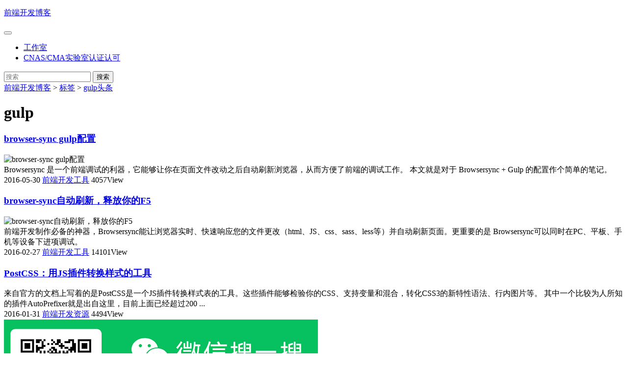

--- FILE ---
content_type: text/html; charset=UTF-8
request_url: https://qdkfweb.cn/t/gulp
body_size: 4087
content:
<!DOCTYPE html><html lang="zh-Hans" xmlns:wb="http://open.weibo.com/wb"><head><meta charset="UTF-8"><meta name="viewport" content="width=device-width, initial-scale=1"><link rel="profile" href="http://gmpg.org/xfn/11"><link media="all" href="https://qdkfweb.cn/wp-content/cache/autoptimize/css/autoptimize_79521a0b5642989b7403dacc3e9ecc9a.css" rel="stylesheet"><title>gulp - 前端开发博客</title><meta name="description" content="gulp标签为您提供一系列gulp精品文章教程，gulp最新热点资讯等" /><meta property="og:type" content="website" /><meta property="og:title" content="gulp" /><meta property="og:description" content="gulp标签为您提供一系列gulp精品文章教程，gulp最新热点资讯等" /><meta property="og:site_name" content="前端开发博客" /><meta property="og:image" content="https://qdkfweb.cn/wp-content/themes/light/screenshot.png" /><meta name="twitter:card" content="summary_large_image" /><meta name="twitter:title" content="gulp" /><meta name="twitter:description" content="gulp标签为您提供一系列gulp精品文章教程，gulp最新热点资讯等" /><meta name="twitter:image" content="https://qdkfweb.cn/wp-content/themes/light/screenshot.png" /><link rel="canonical" href="https://qdkfweb.cn/t/gulp"><script type="application/ld+json">{"@context":"https://schema.org","@type":"WebSite","url":"https://qdkfweb.cn/","name":"前端开发博客","potentialAction":{"@type":"SearchAction","target":"https://qdkfweb.cn/?s={search_term_string}","query-input":"required name=search_term_string"}}</script><script type="application/ld+json">{"@context":"https://schema.org","@type":"BreadcrumbList","itemListElement":[{"@type":"ListItem","position":1,"name":"前端开发博客","item":"https://qdkfweb.cn/"},{"@type":"ListItem","position":2,"name":"gulp","item":"https://qdkfweb.cn/t/gulp"}]}</script><title>gulp - 前端开发博客</title><meta name='robots' content='max-image-preview:large' /><link rel="alternate" type="application/rss+xml" title="前端开发博客 &raquo; Feed" href="https://qdkfweb.cn/feed" /><link rel="alternate" type="application/rss+xml" title="前端开发博客 &raquo; 评论 Feed" href="https://qdkfweb.cn/comments/feed" /><link rel="alternate" type="application/rss+xml" title="前端开发博客 &raquo; gulp 标签 Feed" href="https://qdkfweb.cn/t/gulp/feed" /><style id='wp-img-auto-sizes-contain-inline-css'>img:is([sizes=auto i],[sizes^="auto," i]){contain-intrinsic-size:3000px 1500px}</style><link rel="EditURI" type="application/rsd+xml" title="RSD" href="https://qdkfweb.cn/xmlrpc.php?rsd" /><meta name="generator" content="WordPress 6.9" /></head><body class="archive tag tag-gulp tag-471 wp-theme-light hfeed"><div id="page" class="site"><header id="masthead" class="site-header" role="banner"><nav id="site-navigation" class="main-navigation" role="navigation"><div class="inner"><p class="site-title"> <a href="https://qdkfweb.cn/" rel="home" title="前端开发博客">前端开发博客</a></p> <button class="menu-toggle" aria-controls="primary-menu" aria-expanded="false"><i></i><i></i><i></i></button><div class="menu-top-container"><ul id="primary-menu" class="top-menu"><li id="menu-item-10620" class="menu-item menu-item-type-custom menu-item-object-custom menu-item-10620"><a href="https://diy.qdkfweb.cn/">工作室</a></li><li id="menu-item-11034" class="menu-item menu-item-type-custom menu-item-object-custom menu-item-11034"><a href="https://www.dkcnas.cn/">CNAS/CMA实验室认证认可</a></li></ul></div></div></nav></header><div class="breadcrumb-bg"><div class="inner"><form action="https://qdkfweb.cn/" role="search" method="get" target="_blank" class="bdcs-search-form fr" id="searchform"> <input type="text" name="s" id="s" class="bdcs-search-form-input" placeholder="搜索" autocomplete="off"  required=""> <input type="submit" class="bdcs-search-form-submit " id="bdcs-search-form-submit" value="搜索"></form><div id="crumbs" class="path breadcrumb"><span xmlns:v="http://rdf.data-vocabulary.org/#"> <span typeof="v:Breadcrumb"><a href="https://qdkfweb.cn/" rel="v:url" property="v:title">前端开发博客</a></span> <span class="delimiter">&gt;</span> <span typeof="v:Breadcrumb"><a rel="v:url" property="v:title" href="https://qdkfweb.cn/tags" title="存档">标签</a></span> <span class="delimiter">&gt;</span> <span typeof="v:Breadcrumb"><span class="breadcrumb_last" property="v:title"><a href="https://qdkfweb.cn/t/gulp">gulp头条</a></span></span> </span></div></div></div><div id="content" class="site-content"><div id="primary" class="content-area"><main id="main" class="site-main" role="main"><div class="list" id="list"><header class="page-header"><h1 class="page-title">gulp</h1></header><div id="post-5968" class="post-5968 post type-post status-publish format-standard hentry category-tool tag-gulp"><h3 class="entry-title"><a href="https://qdkfweb.cn/browsersync-gulp.html" rel="bookmark" target="_blank">browser-sync gulp配置</a></h3><div class="pic"><img src="//qdkfweb.cn/d/uploads/2016/05/gulp.png" alt="browser-sync gulp配置"/></div><div class="con"><div class="entry-summary"> Browsersync 是一个前端调试的利器，它能够让你在页面文件改动之后自动刷新浏览器，从而方便了前端的调试工作。
本文就是对于 Browsersync + Gulp 的配置作个简单的笔记。</div><div class="entry-footer"> <span class="muted"> <time class="entry-date" title="发布于 2016-05-30 18:30:52 最后编辑于 2016-05-30 20:15:46 " datetime="2016-05-30T18:30:52+08:00"  itemprop="datePublished">2016-05-30</time> </span> <span class="cat-links"><a href="https://qdkfweb.cn/c/tool" rel="category tag">前端开发工具</a></span> <span class="muted">4057View</span></div></div></div><div id="post-5487" class="post-5487 post type-post status-publish format-standard hentry category-tool tag-grunt tag-gulp tag-247"><h3 class="entry-title"><a href="https://qdkfweb.cn/browser-sync.html" rel="bookmark" target="_blank">browser-sync自动刷新，释放你的F5</a></h3><div class="pic"><img src="//qdkfweb.cn/d/uploads/2016/02/sync-demo.gif" alt="browser-sync自动刷新，释放你的F5"/></div><div class="con"><div class="entry-summary"> 前端开发制作必备的神器，Browsersync能让浏览器实时、快速响应您的文件更改（html、JS、css、sass、less等）并自动刷新页面。更重要的是 Browsersync可以同时在PC、平板、手机等设备下进项调试。</div><div class="entry-footer"> <span class="muted"> <time class="entry-date" title="发布于 2016-02-27 08:33:36 最后编辑于 2016-11-17 11:10:09 " datetime="2016-02-27T08:33:36+08:00"  itemprop="datePublished">2016-02-27</time> </span> <span class="cat-links"><a href="https://qdkfweb.cn/c/tool" rel="category tag">前端开发工具</a></span> <span class="muted">14101View</span></div></div></div><div id="post-5366" class="post-5366 post type-post status-publish format-standard hentry category-resource tag-gulp tag-postcss"><h3 class="entry-title"><a href="https://qdkfweb.cn/postcss.html" rel="bookmark" target="_blank">PostCSS：用JS插件转换样式的工具</a></h3><div class="con"><div class="entry-summary"> 来自官方的文档上写着的是PostCSS是一个JS插件转换样式表的工具。这些插件能够检验你的CSS、支持变量和混合，转化CSS3的新特性语法、行内图片等。 其中一个比较为人所知的插件AutoPrefixer就是出自这里，目前上面已经超过200 ...</div><div class="entry-footer"> <span class="muted"> <time class="entry-date" title="发布于 2016-01-31 08:06:37 最后编辑于 2016-01-29 02:44:01 " datetime="2016-01-31T08:06:37+08:00"  itemprop="datePublished">2016-01-31</time> </span> <span class="cat-links"><a href="https://qdkfweb.cn/c/resource" rel="category tag">前端开发资源</a></span> <span class="muted">4494View</span></div></div></div><div class="page_navi"></div></div></main></div><aside id="secondary" class="widget-area" role="complementary"><div class="widget widget-nopadding"> <a href="https://weixin.qdkfweb.cn/" target="_blank"><img src="https://pic.qdkfweb.cn/uploads/2023/11/weixin.png" class="avatar"></a></div><div class="widget widget-list"><h4 class="widget-title">猜你喜欢</h4><div class="widget-box"><ul><li><p class="tit"><a href="https://qdkfweb.cn/postcss.html"  title="PostCSS：用JS插件转换样式的工具" target="_blank">PostCSS：用JS插件转换样式的工具</a></p></li><li><p class="tit"><a href="https://qdkfweb.cn/browser-sync.html"  title="browser-sync自动刷新，释放你的F5" target="_blank">browser-sync自动刷新，释放你的F5</a></p></li><li><p class="tit"><a href="https://qdkfweb.cn/browsersync-gulp.html"  title="browser-sync gulp配置" target="_blank">browser-sync gulp配置</a></p></li></ul></div></div><aside class="widget widget-list"><div class="random-posts-wrapper popular-posts-wrapper"><h3 class="widget-title">推荐文章</h3><ul class="list-group"><li><a rel="bookmark" href="https://qdkfweb.cn/javascript-queue-function.html"  title="JavaScript队列函数和异步执行">JavaScript队列函数和异步执行</a><span class="muted"> 3288Views</span></li><li><a rel="bookmark" href="https://qdkfweb.cn/using-flexbox.html"  title="CSS3弹性盒模型flexbox布局基础版">CSS3弹性盒模型flexbox布局基础版</a><span class="muted"> 16587Views</span></li><li><a rel="bookmark" href="https://qdkfweb.cn/toutiao/5761"  title="Reactjs深入了解教程">Reactjs深入了解教程</a><span class="muted"> 3546Views</span></li><li><a rel="bookmark" href="https://qdkfweb.cn/css-protips.html"  title="21条CSS高级技巧">21条CSS高级技巧</a><span class="muted"> 14204Views</span></li><li><a rel="bookmark" href="https://qdkfweb.cn/html-dtd.html"  title="HTML文档类型DTD与浏览器怪异模式区别">HTML文档类型DTD与浏览器怪异模式区别</a><span class="muted"> 2212Views</span></li></ul></div></aside><section id="linkcat-512" class="widget widget_links"><h2 class="widget-title">精英教程推荐</h2><ul class='xoxo blogroll'><li><a href="https://qdkfweb.cn/canvas/">Canvas动画教程</a></li><li><a href="https://qdkfweb.cn/nodejs/">Nodejs入门教程</a></li><li><a href="https://qdkfweb.cn/book/">在线教程推荐</a></li><li><a href="https://qdkfweb.cn/vue-design/art/" title="逐行级别的 Vue 源码分析" target="_blank">Vue技术内幕</a></li><li><a href="https://qdkfweb.cn/vue-analysis/" target="_blank">Vue.js 技术揭秘</a></li><li><a href="https://qdkfweb.cn/interview-map/">前端面试之道</a></li><li><a href="https://qdkfweb.cn/vue/" target="_blank">Vue2中文文档</a></li><li><a href="https://qdkfweb.cn/es6/" target="_blank">ES6文档</a></li></ul></section></aside></div><footer id="colophon" class="site-footer" role="contentinfo"><div class="inner"><div class="inline-ul"><div class="footer-menu"><ul id="menu-pages" class="menu"><li id="menu-item-2118" class="menu-item menu-item-type-post_type menu-item-object-page menu-item-2118"><a href="https://qdkfweb.cn/about">关于我</a></li><li id="menu-item-2357" class="menu-item menu-item-type-post_type menu-item-object-page menu-item-2357"><a href="https://qdkfweb.cn/copyright">版权声明</a></li><li id="menu-item-2895" class="menu-item menu-item-type-post_type menu-item-object-page menu-item-2895"><a href="https://qdkfweb.cn/guestbook">读者留言</a></li><li id="menu-item-2896" class="menu-item menu-item-type-post_type menu-item-object-page menu-item-2896"><a href="https://qdkfweb.cn/tags">标签</a></li><li id="menu-item-2950" class="menu-item menu-item-type-post_type menu-item-object-page menu-item-2950"><a href="https://qdkfweb.cn/archives">存档</a></li><li id="menu-item-4344" class="menu-item menu-item-type-post_type menu-item-object-page menu-item-4344"><a href="https://qdkfweb.cn/links">前端导航</a></li><li id="menu-item-3074" class="menu-item menu-item-type-custom menu-item-object-custom menu-item-3074"><a target="_blank" href="https://qdkfweb.cn/sitemap.xml">地图</a></li></ul></div></div><div class="site-info"> &copy;2016 <a href="https://qdkfweb.cn/">前端开发博客</a> 版权所有</div></div></footer> <a href="#" id="backtop" class="backtop" rel="nofollow">&nbsp;</a></div> <script type="speculationrules">{"prefetch":[{"source":"document","where":{"and":[{"href_matches":"/*"},{"not":{"href_matches":["/wp-*.php","/wp-admin/*","/uploads/*","/wp-content/*","/wp-content/plugins/*","/wp-content/themes/light/*","/*\\?(.+)"]}},{"not":{"selector_matches":"a[rel~=\"nofollow\"]"}},{"not":{"selector_matches":".no-prefetch, .no-prefetch a"}}]},"eagerness":"conservative"}]}</script> <div style="display:none">69querys in 0.098 seconds.</div> <script defer src="https://qdkfweb.cn/wp-content/cache/autoptimize/js/autoptimize_340115ed821bca1f3010715d4b32691e.js"></script></body></html>